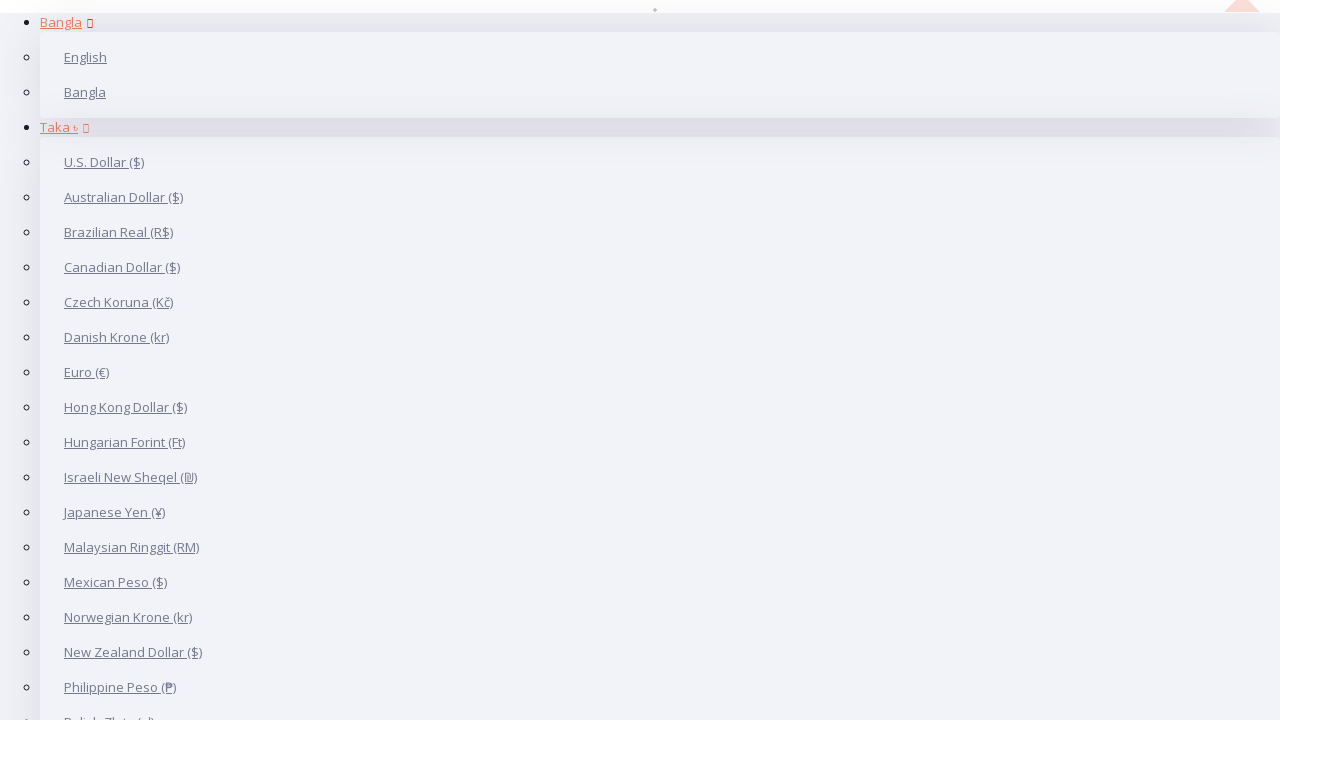

--- FILE ---
content_type: text/html; charset=utf-8
request_url: https://mywaterbd.com/product/04400-gpd-50l-with-cooling-water-dispenser
body_size: 10094
content:
<!DOCTYPE html>
<html lang="bd">

<!-- Mirrored from mywaterbd.com/product/04400-gpd-50l-with-cooling-water-dispenser by HTTrack Website Copier/3.x [XR&CO'2014], Wed, 17 Dec 2025 10:03:20 GMT -->
<!-- Added by HTTrack --><meta http-equiv="content-type" content="text/html;charset=utf-8" /><!-- /Added by HTTrack -->
<head>
  <meta charset="utf-8">
  <meta name="csrf-token" content="khHDDYg5tSjNQQjEdgzGUOSCNUM5cV2HiGBYGpAG">
  <meta name="app-url" content="//mywaterbd.com/">
  <meta name="file-base-url" content="//mywaterbd.com/public/">
  <title>04/400 GPD 50L with Cooling Water Dispenser</title>
  <meta name="viewport" content="width=device-width, initial-scale=1.0">
  <meta name="description" content="মডেল: ০৪বি-৪০০ জিপিডি ৫০ এল কুলিং সহব্রান্ড: মাই ওয়াটার&amp;nbsp;উৎপাদন ক্ষমতা: ৬৬ লিটার প্রতি ঘণ্টায়কুলিং রিজার্ভ ট্যাংক: ৫০ লিটারনরমাল রিজার্ভ ট্যাংক: ২০ লিটারএসএস কল: ৪টিবডি তৈরি: ১ এমএম এসএস বক্স দিয়ে ফ্রেম এবং ২২ গেজ এসএস শিট দিয়ে বডি তৈরি।সেটাপ চার্জ: ১৫০০ টাকামাসিক ভাড়া: ৫০০০ টাকানগদ মূল্য: ৮৫০০০(পঁচাশি হাজার) টাকাকেন ভাড়া নিবেন১. মেশিন ভাড়া নিলে এক সাথে আপনার ৮৫,০০০টাকা লাগবে না।২. মেশিনটি কিনলে প্রতি মাসের ফিল্টার পরিবর্তন বাবদ পিপি, নেট, বক্স, ফিল্টার এর জন্য প্রায় ১০০০ টাকা লাগবে। ভাড়া নিলে বাড়তি আর কোন খরচ নেই। সকল ফিল্টার ফ্রি।৩. বছর শেষে মটর, মেমব্রেন ইত্যাদির জন্য এক সাথে প্রায় ৪/৫ হাজার টাকা লাগবে। ভাড়া নিলে সকল খরচ ফ্রি।৪. মেশিনের কমপ্রেসার নষ্ট হলে তার পরিবর্তন ফ্রি, কোন টাকা লাগবে না।৫. এক কথায় মেশিন ভাড়া নিলে আপনার বাড়তি কোন সার্ভিস চার্জ বা অন্য কোন খরচ লাগবে না।">
  <meta name="keywords" content="04/400 GPD 50L with Cooling,50L with Cooling Water Dispenser">
  <meta itemprop="name" content="04/400 GPD 50L with Cooling Water Dispenser">
  <meta itemprop="description" content="মডেল: ০৪বি-৪০০ জিপিডি ৫০ এল কুলিং সহব্রান্ড: মাই ওয়াটার&amp;nbsp;উৎপাদন ক্ষমতা: ৬৬ লিটার প্রতি ঘণ্টায়কুলিং রিজার্ভ ট্যাংক: ৫০ লিটারনরমাল রিজার্ভ ট্যাংক: ২০ লিটারএসএস কল: ৪টিবডি তৈরি: ১ এমএম এসএস বক্স দিয়ে ফ্রেম এবং ২২ গেজ এসএস শিট দিয়ে বডি তৈরি।সেটাপ চার্জ: ১৫০০ টাকামাসিক ভাড়া: ৫০০০ টাকানগদ মূল্য: ৮৫০০০(পঁচাশি হাজার) টাকাকেন ভাড়া নিবেন১. মেশিন ভাড়া নিলে এক সাথে আপনার ৮৫,০০০টাকা লাগবে না।২. মেশিনটি কিনলে প্রতি মাসের ফিল্টার পরিবর্তন বাবদ পিপি, নেট, বক্স, ফিল্টার এর জন্য প্রায় ১০০০ টাকা লাগবে। ভাড়া নিলে বাড়তি আর কোন খরচ নেই। সকল ফিল্টার ফ্রি।৩. বছর শেষে মটর, মেমব্রেন ইত্যাদির জন্য এক সাথে প্রায় ৪/৫ হাজার টাকা লাগবে। ভাড়া নিলে সকল খরচ ফ্রি।৪. মেশিনের কমপ্রেসার নষ্ট হলে তার পরিবর্তন ফ্রি, কোন টাকা লাগবে না।৫. এক কথায় মেশিন ভাড়া নিলে আপনার বাড়তি কোন সার্ভিস চার্জ বা অন্য কোন খরচ লাগবে না।">
  <meta itemprop="image" content="../public/uploads/all/9uhlBNnPNYwdp7uA4griyYFK0jXU6PGVTbxl5j4u.jpg">
  <meta name="twitter:card" content="product">
  <meta name="twitter:site" content="@publisher_handle">
  <meta name="twitter:title" content="04/400 GPD 50L with Cooling Water Dispenser">
  <meta name="twitter:description" content="মডেল: ০৪বি-৪০০ জিপিডি ৫০ এল কুলিং সহব্রান্ড: মাই ওয়াটার&amp;nbsp;উৎপাদন ক্ষমতা: ৬৬ লিটার প্রতি ঘণ্টায়কুলিং রিজার্ভ ট্যাংক: ৫০ লিটারনরমাল রিজার্ভ ট্যাংক: ২০ লিটারএসএস কল: ৪টিবডি তৈরি: ১ এমএম এসএস বক্স দিয়ে ফ্রেম এবং ২২ গেজ এসএস শিট দিয়ে বডি তৈরি।সেটাপ চার্জ: ১৫০০ টাকামাসিক ভাড়া: ৫০০০ টাকানগদ মূল্য: ৮৫০০০(পঁচাশি হাজার) টাকাকেন ভাড়া নিবেন১. মেশিন ভাড়া নিলে এক সাথে আপনার ৮৫,০০০টাকা লাগবে না।২. মেশিনটি কিনলে প্রতি মাসের ফিল্টার পরিবর্তন বাবদ পিপি, নেট, বক্স, ফিল্টার এর জন্য প্রায় ১০০০ টাকা লাগবে। ভাড়া নিলে বাড়তি আর কোন খরচ নেই। সকল ফিল্টার ফ্রি।৩. বছর শেষে মটর, মেমব্রেন ইত্যাদির জন্য এক সাথে প্রায় ৪/৫ হাজার টাকা লাগবে। ভাড়া নিলে সকল খরচ ফ্রি।৪. মেশিনের কমপ্রেসার নষ্ট হলে তার পরিবর্তন ফ্রি, কোন টাকা লাগবে না।৫. এক কথায় মেশিন ভাড়া নিলে আপনার বাড়তি কোন সার্ভিস চার্জ বা অন্য কোন খরচ লাগবে না।">
  <meta name="twitter:creator" content="@author_handle">
  <meta name="twitter:image" content="../public/uploads/all/9uhlBNnPNYwdp7uA4griyYFK0jXU6PGVTbxl5j4u.jpg">
  <meta name="twitter:data1" content="৳85,000.00">
  <meta name="twitter:label1" content="Price">
  <meta property="og:title" content="04/400 GPD 50L with Cooling Water Dispenser">
  <meta property="og:type" content="og:product">
  <meta property="og:url" content="04400-gpd-50l-with-cooling-water-dispenser">
  <meta property="og:image" content="../public/uploads/all/9uhlBNnPNYwdp7uA4griyYFK0jXU6PGVTbxl5j4u.jpg">
  <meta property="og:description" content="মডেল: ০৪বি-৪০০ জিপিডি ৫০ এল কুলিং সহব্রান্ড: মাই ওয়াটার&amp;nbsp;উৎপাদন ক্ষমতা: ৬৬ লিটার প্রতি ঘণ্টায়কুলিং রিজার্ভ ট্যাংক: ৫০ লিটারনরমাল রিজার্ভ ট্যাংক: ২০ লিটারএসএস কল: ৪টিবডি তৈরি: ১ এমএম এসএস বক্স দিয়ে ফ্রেম এবং ২২ গেজ এসএস শিট দিয়ে বডি তৈরি।সেটাপ চার্জ: ১৫০০ টাকামাসিক ভাড়া: ৫০০০ টাকানগদ মূল্য: ৮৫০০০(পঁচাশি হাজার) টাকাকেন ভাড়া নিবেন১. মেশিন ভাড়া নিলে এক সাথে আপনার ৮৫,০০০টাকা লাগবে না।২. মেশিনটি কিনলে প্রতি মাসের ফিল্টার পরিবর্তন বাবদ পিপি, নেট, বক্স, ফিল্টার এর জন্য প্রায় ১০০০ টাকা লাগবে। ভাড়া নিলে বাড়তি আর কোন খরচ নেই। সকল ফিল্টার ফ্রি।৩. বছর শেষে মটর, মেমব্রেন ইত্যাদির জন্য এক সাথে প্রায় ৪/৫ হাজার টাকা লাগবে। ভাড়া নিলে সকল খরচ ফ্রি।৪. মেশিনের কমপ্রেসার নষ্ট হলে তার পরিবর্তন ফ্রি, কোন টাকা লাগবে না।৫. এক কথায় মেশিন ভাড়া নিলে আপনার বাড়তি কোন সার্ভিস চার্জ বা অন্য কোন খরচ লাগবে না।">
  <meta property="og:site_name" content="My Water BD - Best Water Solution">
  <meta property="og:price:amount" content="৳85,000.00">
  <meta property="product:price:currency" content="BDT">
  <meta property="fb:app_id" content="">
  <link rel="icon" href="../public/uploads/all/NsKLdWEsiizXcVxtOwaCk6492yAjiUuRr9jzLSBD.png">
  <link href="https://fonts.googleapis.com/css?family=Open+Sans:300,300i,400,400i,600,600i,700,700i,800,800i&amp;display=swap" rel="stylesheet">
  <link rel="stylesheet" href="../public/assets/css/vendors.css">
  <link rel="stylesheet" href="../public/assets/css/aiz-core.css">
  <link rel="stylesheet" href="../public/assets/css/custom-style.css">
  <style>
        body{
            font-family: 'Open Sans', sans-serif;
            font-weight: 400;
        }
        :root{
            --primary: #e62e04;
            --hov-primary: #e62e04;
            --soft-primary: rgba(230,46,4,0.15);
        }

        #map{
            width: 100%;
            height: 250px;
        }
        #edit_map{
            width: 100%;
            height: 250px;
        }

        .pac-container { z-index: 100000; }
  </style>
</head>
<body>
  <div class="aiz-main-wrapper d-flex flex-column">
    <div class="top-navbar bg-white border-bottom border-soft-secondary z-1035 h-35px h-sm-auto">
      <div class="container">
        <div class="row">
          <div class="col-lg-7 col">
            <ul class="list-inline d-flex justify-content-between justify-content-lg-start mb-0">
              <li class="list-inline-item dropdown mr-3" id="lang-change">
                <a href="javascript:void(0)" class="dropdown-toggle text-reset py-2" data-toggle="dropdown" data-display="static"><span class="opacity-60">Bangla</span></a>
                <ul class="dropdown-menu dropdown-menu-left">
                  <li>
                    <a href="javascript:void(0)" data-flag="en" class="dropdown-item"><span class="language">English</span></a>
                  </li>
                  <li>
                    <a href="javascript:void(0)" data-flag="bd" class="dropdown-item"><span class="language">Bangla</span></a>
                  </li>
                </ul>
              </li>
              <li class="list-inline-item dropdown ml-auto ml-lg-0 mr-0" id="currency-change">
                <a href="javascript:void(0)" class="dropdown-toggle text-reset py-2 opacity-60" data-toggle="dropdown" data-display="static">Taka ৳</a>
                <ul class="dropdown-menu dropdown-menu-right dropdown-menu-lg-left">
                  <li>
                    <a class="dropdown-item" href="javascript:void(0)" data-currency="USD">U.S. Dollar ($)</a>
                  </li>
                  <li>
                    <a class="dropdown-item" href="javascript:void(0)" data-currency="AUD">Australian Dollar ($)</a>
                  </li>
                  <li>
                    <a class="dropdown-item" href="javascript:void(0)" data-currency="BRL">Brazilian Real (R$)</a>
                  </li>
                  <li>
                    <a class="dropdown-item" href="javascript:void(0)" data-currency="CAD">Canadian Dollar ($)</a>
                  </li>
                  <li>
                    <a class="dropdown-item" href="javascript:void(0)" data-currency="CZK">Czech Koruna (Kč)</a>
                  </li>
                  <li>
                    <a class="dropdown-item" href="javascript:void(0)" data-currency="DKK">Danish Krone (kr)</a>
                  </li>
                  <li>
                    <a class="dropdown-item" href="javascript:void(0)" data-currency="EUR">Euro (€)</a>
                  </li>
                  <li>
                    <a class="dropdown-item" href="javascript:void(0)" data-currency="HKD">Hong Kong Dollar ($)</a>
                  </li>
                  <li>
                    <a class="dropdown-item" href="javascript:void(0)" data-currency="HUF">Hungarian Forint (Ft)</a>
                  </li>
                  <li>
                    <a class="dropdown-item" href="javascript:void(0)" data-currency="ILS">Israeli New Sheqel (₪)</a>
                  </li>
                  <li>
                    <a class="dropdown-item" href="javascript:void(0)" data-currency="JPY">Japanese Yen (¥)</a>
                  </li>
                  <li>
                    <a class="dropdown-item" href="javascript:void(0)" data-currency="MYR">Malaysian Ringgit (RM)</a>
                  </li>
                  <li>
                    <a class="dropdown-item" href="javascript:void(0)" data-currency="MXN">Mexican Peso ($)</a>
                  </li>
                  <li>
                    <a class="dropdown-item" href="javascript:void(0)" data-currency="NOK">Norwegian Krone (kr)</a>
                  </li>
                  <li>
                    <a class="dropdown-item" href="javascript:void(0)" data-currency="NZD">New Zealand Dollar ($)</a>
                  </li>
                  <li>
                    <a class="dropdown-item" href="javascript:void(0)" data-currency="PHP">Philippine Peso (₱)</a>
                  </li>
                  <li>
                    <a class="dropdown-item" href="javascript:void(0)" data-currency="PLN">Polish Zloty (zł)</a>
                  </li>
                  <li>
                    <a class="dropdown-item" href="javascript:void(0)" data-currency="GBP">Pound Sterling (£)</a>
                  </li>
                  <li>
                    <a class="dropdown-item" href="javascript:void(0)" data-currency="RUB">Russian Ruble (руб)</a>
                  </li>
                  <li>
                    <a class="dropdown-item" href="javascript:void(0)" data-currency="SGD">Singapore Dollar ($)</a>
                  </li>
                  <li>
                    <a class="dropdown-item" href="javascript:void(0)" data-currency="SEK">Swedish Krona (kr)</a>
                  </li>
                  <li>
                    <a class="dropdown-item" href="javascript:void(0)" data-currency="CHF">Swiss Franc (CHF)</a>
                  </li>
                  <li>
                    <a class="dropdown-item" href="javascript:void(0)" data-currency="THB">Thai Baht (฿)</a>
                  </li>
                  <li>
                    <a class="dropdown-item active" href="javascript:void(0)" data-currency="BDT">Taka (৳)</a>
                  </li>
                  <li>
                    <a class="dropdown-item" href="javascript:void(0)" data-currency="Rupee">Indian Rupee (Rs)</a>
                  </li>
                </ul>
              </li>
            </ul>
          </div>
          <div class="col-5 text-right d-none d-lg-block">
            <ul class="list-inline mb-0 h-100 d-flex justify-content-end align-items-center">
              <li class="list-inline-item mr-3 border-right border-left-0 pr-3 pl-0">
                <a href="../users/login" class="text-reset d-inline-block opacity-60 py-2">Login</a>
              </li>
              <li class="list-inline-item">
                <a href="../users/registration" class="text-reset d-inline-block opacity-60 py-2">Registration</a>
              </li>
            </ul>
          </div>
        </div>
      </div>
    </div>
    <header class="sticky-top z-1020 bg-white border-bottom shadow-sm">
      <div class="position-relative logo-bar-area z-1">
        <div class="container">
          <div class="d-flex align-items-center">
            <div class="col-auto col-xl-3 pl-0 pr-3 d-flex align-items-center">
              <a class="d-block py-20px mr-3 ml-0" href="../"></a>
              <div class="d-none d-xl-block align-self-stretch category-menu-icon-box ml-auto mr-0">
                <div class="h-100 d-flex align-items-center" id="category-menu-icon">
                  <div class="dropdown-toggle navbar-light bg-light h-40px w-50px pl-2 rounded border c-pointer">
                    <span class="navbar-toggler-icon"></span>
                  </div>
                </div>
              </div>
            </div>
            <div class="d-lg-none ml-auto mr-0">
              <a class="p-2 d-block text-reset" href="javascript:void(0);" data-toggle="class-toggle" data-target=".front-header-search"><i class="las la-search la-flip-horizontal la-2x"></i></a>
            </div>
            <div class="flex-grow-1 front-header-search d-flex align-items-center bg-white">
              <div class="position-relative flex-grow-1">
                <form action="https://mywaterbd.com/search" method="get" class="stop-propagation">
                  <div class="d-flex position-relative align-items-center">
                    <div class="d-lg-none" data-toggle="class-toggle" data-target=".front-header-search">
                      <button class="btn px-2" type="button"><i class="la la-2x la-long-arrow-left"></i></button>
                    </div>
                    <div class="input-group">
                      <input type="text" class="border-0 border-lg form-control" id="search" name="keyword" placeholder="I am shopping for..." autocomplete="off">
                      <div class="input-group-append d-none d-lg-block">
                        <button class="btn btn-primary" type="submit"><i class="la la-search la-flip-horizontal fs-18"></i></button>
                      </div>
                    </div>
                  </div>
                </form>
                <div class="typed-search-box stop-propagation document-click-d-none d-none bg-white rounded shadow-lg position-absolute left-0 top-100 w-100" style="min-height: 200px">
                  <div class="search-preloader absolute-top-center">
                    <div class="dot-loader">
                      <div></div>
                      <div></div>
                      <div></div>
                    </div>
                  </div>
                  <div class="search-nothing d-none p-3 text-center fs-16"></div>
                  <div id="search-content" class="text-left"></div>
                </div>
              </div>
            </div>
            <div class="d-none d-lg-none ml-3 mr-0">
              <div class="nav-search-box">
                <a href="#" class="nav-box-link"><i class="la la-search la-flip-horizontal d-inline-block nav-box-icon"></i></a>
              </div>
            </div>
            <div class="d-none d-lg-block ml-3 mr-0">
              <div class="" id="compare">
                <a href="../compare" class="d-flex align-items-center text-reset"><i class="la la-refresh la-2x opacity-80"></i> <span class="flex-grow-1 ml-1"><span class="badge badge-primary badge-inline badge-pill">0</span> <span class="nav-box-text d-none d-xl-block opacity-70">Compare</span></span></a>
              </div>
            </div>
            <div class="d-none d-lg-block ml-3 mr-0">
              <div class="" id="wishlist">
                <a href="../" class="d-flex align-items-center text-reset"><i class="la la-heart-o la-2x opacity-80"></i> <span class="flex-grow-1 ml-1"><span class="badge badge-primary badge-inline badge-pill">0</span> <span class="nav-box-text d-none d-xl-block opacity-70">Wishlist</span></span></a>
              </div>
            </div>
            <div class="d-none d-lg-block align-self-stretch ml-3 mr-0" data-hover="dropdown">
              <div class="nav-cart-box dropdown h-100" id="cart_items">
                <a href="javascript:void(0)" class="d-flex align-items-center text-reset h-100" data-toggle="dropdown" data-display="static"><i class="la la-shopping-cart la-2x opacity-80"></i> <span class="flex-grow-1 ml-1"><span class="badge badge-primary badge-inline badge-pill cart-count">0</span> <span class="nav-box-text d-none d-xl-block opacity-70">Cart</span></span></a>
                <div class="dropdown-menu dropdown-menu-right dropdown-menu-lg p-0 stop-propagation">
                  <div class="text-center p-3">
                    <i class="las la-frown la-3x opacity-60 mb-3"></i>
                    <h3 class="h6 fw-700">Your Cart is empty</h3>
                  </div>
                </div>
              </div>
            </div>
          </div>
        </div>
        <div class="hover-category-menu position-absolute w-100 top-100 left-0 right-0 d-none z-3" id="hover-category-menu">
          <div class="container">
            <div class="row gutters-10 position-relative">
              <div class="col-lg-3 position-static">
                <div class="aiz-category-menu bg-white rounded shadow-lg" id="category-sidebar">
                  <div class="p-3 bg-soft-primary d-none d-lg-block rounded-top all-category position-relative text-left">
                    <span class="fw-600 fs-16 mr-3">Categories</span> <a href="../categories" class="text-reset"><span class="d-none d-lg-inline-block">See All &gt;</span></a>
                  </div>
                  <ul class="list-unstyled categories no-scrollbar py-2 mb-0 text-left">
                    <li class="category-nav-element" data-id="4">
                      <a href="../category/commercial-ipxph" class="text-truncate text-reset py-2 px-3 d-block"><span class="cat-name">Water Treatment Plant</span></a>
                      <div class="sub-cat-menu c-scrollbar-light rounded shadow-lg p-4">
                        <div class="c-preloader text-center absolute-center">
                          <i class="las la-spinner la-spin la-3x opacity-70"></i>
                        </div>
                      </div>
                    </li>
                    <li class="category-nav-element" data-id="5">
                      <a href="../category/personal-lgznm" class="text-truncate text-reset py-2 px-3 d-block"><span class="cat-name">Water Dispenser</span></a>
                      <div class="sub-cat-menu c-scrollbar-light rounded shadow-lg p-4">
                        <div class="c-preloader text-center absolute-center">
                          <i class="las la-spinner la-spin la-3x opacity-70"></i>
                        </div>
                      </div>
                    </li>
                    <li class="category-nav-element" data-id="7">
                      <a href="../category/industrial-w7nes" class="text-truncate text-reset py-2 px-3 d-block"><span class="cat-name">Plastic Machineries</span></a>
                    </li>
                    <li class="category-nav-element" data-id="10">
                      <a href="../category/Household-Water-Filter-eqi3v" class="text-truncate text-reset py-2 px-3 d-block"><span class="cat-name">Household Water Filter</span></a>
                    </li>
                    <li class="category-nav-element" data-id="16">
                      <a href="../" class="text-truncate text-reset py-2 px-3 d-block"><span class="cat-name">Oil Plant</span></a>
                      <div class="sub-cat-menu c-scrollbar-light rounded shadow-lg p-4">
                        <div class="c-preloader text-center absolute-center">
                          <i class="las la-spinner la-spin la-3x opacity-70"></i>
                        </div>
                      </div>
                    </li>
                    <li class="category-nav-element" data-id="17">
                      <a href="../category/Industrial-Machineries-cY5eJ" class="text-truncate text-reset py-2 px-3 d-block"><span class="cat-name">Industrial Machineries</span></a>
                      <div class="sub-cat-menu c-scrollbar-light rounded shadow-lg p-4">
                        <div class="c-preloader text-center absolute-center">
                          <i class="las la-spinner la-spin la-3x opacity-70"></i>
                        </div>
                      </div>
                    </li>
                    <li class="category-nav-element" data-id="20">
                      <a href="../category/water-plant-exercises-8g6lw" class="text-truncate text-reset py-2 px-3 d-block"><span class="cat-name">Accessories</span></a>
                      <div class="sub-cat-menu c-scrollbar-light rounded shadow-lg p-4">
                        <div class="c-preloader text-center absolute-center">
                          <i class="las la-spinner la-spin la-3x opacity-70"></i>
                        </div>
                      </div>
                    </li>
                    <li class="category-nav-element" data-id="21">
                      <a href="../category/Iron-Remove-plant-6uAy8" class="text-truncate text-reset py-2 px-3 d-block"><span class="cat-name">Iron Remove plant</span></a>
                    </li>
                    <li class="category-nav-element" data-id="26">
                      <a href="../category/mobile-water-treatment-solutions-admsi" class="text-truncate text-reset py-2 px-3 d-block"><span class="cat-name">Mobile Water Treatment Solutions</span></a>
                    </li>
                    <li class="category-nav-element" data-id="27">
                      <a href="../category/Filter-Media-And-Chemicals-CSP2C" class="text-truncate text-reset py-2 px-3 d-block"><span class="cat-name">Filter Media And Chemicals</span></a>
                    </li>
                    <li class="category-nav-element" data-id="28">
                      <a href="../category/Ozone-Generator-TZBQI" class="text-truncate text-reset py-2 px-3 d-block"><span class="cat-name">Ozone Generator</span></a>
                    </li>
                  </ul>
                </div>
              </div>
            </div>
          </div>
        </div>
      </div>
      <div class="bg-white border-top border-gray-200 py-1">
        <div class="container">
          <ul class="list-inline mb-0 pl-0 mobile-hor-swipe text-center">
            <li class="list-inline-item mr-0">
              <a href="../" class="opacity-60 fs-14 px-3 py-2 d-inline-block fw-600 hov-opacity-100 text-reset">Home</a>
            </li>
            <li class="list-inline-item mr-0">
              <a href="../flash-deals" class="opacity-60 fs-14 px-3 py-2 d-inline-block fw-600 hov-opacity-100 text-reset">Flash Sale</a>
            </li>
            <li class="list-inline-item mr-0">
              <a href="../blog" class="opacity-60 fs-14 px-3 py-2 d-inline-block fw-600 hov-opacity-100 text-reset">Blogs</a>
            </li>
            <li class="list-inline-item mr-0">
              <a href="../brands" class="opacity-60 fs-14 px-3 py-2 d-inline-block fw-600 hov-opacity-100 text-reset">All Brands</a>
            </li>
            <li class="list-inline-item mr-0">
              <a href="../categories" class="opacity-60 fs-14 px-3 py-2 d-inline-block fw-600 hov-opacity-100 text-reset">All categories</a>
            </li>
            <li class="list-inline-item mr-0">
              <a href="../about" class="opacity-60 fs-14 px-3 py-2 d-inline-block fw-600 hov-opacity-100 text-reset">About Us</a>
            </li>
            <li class="list-inline-item mr-0">
              <a href="../" class="opacity-60 fs-14 px-3 py-2 d-inline-block fw-600 hov-opacity-100 text-reset">Gallery</a>
            </li>
            <li class="list-inline-item mr-0">
              <a href="../video" class="opacity-60 fs-14 px-3 py-2 d-inline-block fw-600 hov-opacity-100 text-reset">Video</a>
            </li>
          </ul>
        </div>
      </div>
    </header>
    <div class="modal fade" id="order_details" tabindex="-1" role="dialog" aria-labelledby="exampleModalLabel" aria-hidden="true">
      <div class="modal-dialog modal-dialog-centered modal-xl" role="document">
        <div class="modal-content">
          <div id="order-details-modal-body"></div>
        </div>
      </div>
    </div>
    <section class="mb-4 pt-3">
      <div class="container">
        <div class="bg-white shadow-sm rounded p-3">
          <div class="row">
            <div class="col-xl-5 col-lg-6 mb-4">
              <div class="sticky-top z-3 row gutters-10">
                <div class="col order-1 order-md-2">
                  <div class="aiz-carousel product-gallery" data-nav-for='.product-gallery-thumb' data-fade='true' data-auto-height='true'>
                    <div class="carousel-box img-zoom rounded"></div>
                  </div>
                </div>
                <div class="col-12 col-md-auto w-md-80px order-2 order-md-1 mt-3 mt-md-0">
                  <div class="aiz-carousel product-gallery-thumb" data-items='5' data-nav-for='.product-gallery' data-vertical='true' data-vertical-sm='false' data-focus-select='true' data-arrows='true'>
                    <div class="carousel-box c-pointer border p-1 rounded"></div>
                  </div>
                </div>
              </div>
            </div>
            <div class="col-xl-7 col-lg-6">
              <div class="text-left">
                <h1 class="mb-2 fs-20 fw-600">04/400 GPD 50L with Cooling Water Dispenser</h1>
                <div class="row align-items-center">
                  <div class="col-12">
                    <span class="rating"><i class='las la-star'></i><i class='las la-star'></i><i class='las la-star'></i><i class='las la-star'></i><i class='las la-star'></i></span> <span class="ml-1 opacity-50">(0 reviews)</span>
                  </div>
                  <div class="col-auto ml">
                    <small class="mr-2 opacity-50">Estimate Shipping Time:</small> 10 Days
                  </div>
                </div>
                <hr>
                <div class="row align-items-center">
                  <div class="col-auto">
                    <small class="mr-2 opacity-50">Sold by:</small><br>
                    Inhouse product
                  </div>
                  <div class="col-auto">
                    <a href="../"></a>
                  </div>
                </div>
                <hr>
                <div class="row no-gutters mt-3">
                  <div class="col-sm-2">
                    <div class="opacity-50 my-2">
                      Price:
                    </div>
                  </div>
                  <div class="col-sm-10">
                    <div class="fs-20 opacity-60">
                      <del>৳85,000.00 <span>/Pc</span></del>
                    </div>
                  </div>
                </div>
                <div class="row no-gutters my-2">
                  <div class="col-sm-2">
                    <div class="opacity-50">
                      Discount Price:
                    </div>
                  </div>
                  <div class="col-sm-10">
                    <div class="">
                      <strong class="h2 fw-600 text-primary">৳80,750.00</strong> <span class="opacity-70">/Pc</span>
                    </div>
                  </div>
                </div>
                <hr>
                <form id="option-choice-form" name="option-choice-form">
                  <input type="hidden" name="_token" value="khHDDYg5tSjNQQjEdgzGUOSCNUM5cV2HiGBYGpAG"> <input type="hidden" name="id" value="16">
                  <div class="row no-gutters">
                    <div class="col-sm-2">
                      <div class="opacity-50 my-2">
                        Quantity:
                      </div>
                    </div>
                    <div class="col-sm-10">
                      <div class="product-quantity d-flex align-items-center">
                        <div class="row no-gutters align-items-center aiz-plus-minus mr-3" style="width: 130px;">
                          <button class="btn col-auto btn-icon btn-sm btn-circle btn-light" type="button" data-type="minus" data-field="quantity" disabled><i class="las la-minus"></i></button> <input type="number" name="quantity" class="col border-0 text-center flex-grow-1 fs-16 input-number" placeholder="1" value="1" min="1" max="10" lang="en"> <button class="btn col-auto btn-icon btn-sm btn-circle btn-light" type="button" data-type="plus" data-field="quantity"><i class="las la-plus"></i></button>
                        </div>
                        <div class="avialable-amount opacity-60">
                          (<span id="available-quantity">In stock</span>)
                        </div>
                      </div>
                    </div>
                  </div>
                  <hr>
                  <div class="row no-gutters pb-3 d-none" id="chosen_price_div">
                    <div class="col-sm-2">
                      <div class="opacity-50 my-2">
                        Total Price:
                      </div>
                    </div>
                    <div class="col-sm-10">
                      <div class="product-price">
                        <strong id="chosen_price" class="h4 fw-600 text-primary"></strong>
                      </div>
                    </div>
                  </div>
                </form>
                <div class="mt-3">
                  <button type="button" class="btn btn-soft-primary mr-2 add-to-cart fw-600" onclick="addToCart()"><i class="las la-shopping-bag"></i> <span class="d-none d-md-inline-block">Add to cart</span></button> <button type="button" class="btn btn-primary buy-now fw-600" onclick="buyNow()"><i class="la la-shopping-cart"></i> Buy Now</button> <button type="button" class="btn btn-secondary out-of-stock fw-600 d-none" disabled><i class="la la-cart-arrow-down"></i> Out of Stock</button>
                </div>
                <div class="d-table width-100 mt-3">
                  <div class="d-table-cell">
                    <button type="button" class="btn pl-0 btn-link fw-600" onclick="addToWishList(16)">Add to wishlist</button> <button type="button" class="btn btn-link btn-icon-left fw-600" onclick="addToCompare(16)">Add to compare</button>
                  </div>
                </div>
                <div class="row no-gutters mt-4">
                  <div class="col-sm-2">
                    <div class="opacity-50 my-2">
                      Share:
                    </div>
                  </div>
                  <div class="col-sm-10">
                    <div class="aiz-share"></div>
                  </div>
                </div>
              </div>
            </div>
          </div>
        </div>
      </div>
    </section>
    <section class="mb-4">
      <div class="container">
        <div class="row gutters-10">
          <div class="col-xl-3 order-1 order-xl-0">
            <div class="bg-white rounded shadow-sm mb-3">
              <div class="p-3 border-bottom fs-16 fw-600">
                Top Selling Products
              </div>
              <div class="p-3">
                <ul class="list-group list-group-flush">
                  <li class="py-3 px-0 list-group-item border-light">
                    <div class="row gutters-10 align-items-center">
                      <div class="col-5">
                        <a href="02bi-100-jipidikalar-kuling-sh" class="d-block text-reset"></a>
                      </div>
                      <div class="col-7 text-left">
                        <h4 class="fs-13 text-truncate-2"><a href="02bi-100-jipidikalar-kuling-sh" class="d-block text-reset">02B-100 GPD (Color) with cooling (০২বি-১০০ জিপিডি কুলিং সহ)</a></h4>
                        <div class="rating rating-sm mt-1">
                          <i class='las la-star'></i><i class='las la-star'></i><i class='las la-star'></i><i class='las la-star'></i><i class='las la-star'></i>
                        </div>
                        <div class="mt-2">
                          <span class="fs-17 fw-600 text-primary">৳60,000.00</span>
                        </div>
                      </div>
                    </div>
                  </li>
                  <li class="py-3 px-0 list-group-item border-light">
                    <div class="row gutters-10 align-items-center">
                      <div class="col-5">
                        <a href="02bi-100-jipidi-kuling-sh" class="d-block text-reset"></a>
                      </div>
                      <div class="col-7 text-left">
                        <h4 class="fs-13 text-truncate-2"><a href="02bi-100-jipidi-kuling-sh" class="d-block text-reset">02B-100 GPD With Cooling (০২বি-১০০ জিপিডি কুলিং সহ)</a></h4>
                        <div class="rating rating-sm mt-1">
                          <i class='las la-star'></i><i class='las la-star'></i><i class='las la-star'></i><i class='las la-star'></i><i class='las la-star'></i>
                        </div>
                        <div class="mt-2">
                          <span class="fs-17 fw-600 text-primary">৳48,000.00</span>
                        </div>
                      </div>
                    </div>
                  </li>
                  <li class="py-3 px-0 list-group-item border-light">
                    <div class="row gutters-10 align-items-center">
                      <div class="col-5">
                        <a href="03bi-100-jipidikuling-sh" class="d-block text-reset"></a>
                      </div>
                      <div class="col-7 text-left">
                        <h4 class="fs-13 text-truncate-2"><a href="03bi-100-jipidikuling-sh" class="d-block text-reset">03B-100 GPD with cooling (০৩বি-১০০ জিপিডি কুলিং সহ)</a></h4>
                        <div class="rating rating-sm mt-1">
                          <i class='las la-star'></i><i class='las la-star'></i><i class='las la-star'></i><i class='las la-star'></i><i class='las la-star'></i>
                        </div>
                        <div class="mt-2">
                          <span class="fs-17 fw-600 text-primary">৳48,000.00</span>
                        </div>
                      </div>
                    </div>
                  </li>
                  <li class="py-3 px-0 list-group-item border-light">
                    <div class="row gutters-10 align-items-center">
                      <div class="col-5">
                        <a href="02bi-75jipidi-eses-kuling-sh" class="d-block text-reset"></a>
                      </div>
                      <div class="col-7 text-left">
                        <h4 class="fs-13 text-truncate-2"><a href="02bi-75jipidi-eses-kuling-sh" class="d-block text-reset">02B-75GPD with SS cooling (০২বি-৭৫জিপিডি এসএস কুলিং সহ)</a></h4>
                        <div class="rating rating-sm mt-1">
                          <i class='las la-star'></i><i class='las la-star'></i><i class='las la-star'></i><i class='las la-star'></i><i class='las la-star'></i>
                        </div>
                        <div class="mt-2">
                          <span class="fs-17 fw-600 text-primary">৳47,000.00</span>
                        </div>
                      </div>
                    </div>
                  </li>
                  <li class="py-3 px-0 list-group-item border-light">
                    <div class="row gutters-10 align-items-center">
                      <div class="col-5">
                        <a href="6000-gpd-drinking-water-plant" class="d-block text-reset"></a>
                      </div>
                      <div class="col-7 text-left">
                        <h4 class="fs-13 text-truncate-2"><a href="6000-gpd-drinking-water-plant" class="d-block text-reset">20L Jar 6000 GPD (1000Lph) Drinking Water Plant</a></h4>
                        <div class="rating rating-sm mt-1">
                          <i class='las la-star'></i><i class='las la-star'></i><i class='las la-star'></i><i class='las la-star'></i><i class='las la-star'></i>
                        </div>
                        <div class="mt-2">
                          <span class="fs-17 fw-600 text-primary">৳811,300.00</span>
                        </div>
                      </div>
                    </div>
                  </li>
                  <li class="py-3 px-0 list-group-item border-light">
                    <div class="row gutters-10 align-items-center">
                      <div class="col-5">
                        <a href="4500-gpd-750lph-drinking-water-plant" class="d-block text-reset"></a>
                      </div>
                      <div class="col-7 text-left">
                        <h4 class="fs-13 text-truncate-2"><a href="4500-gpd-750lph-drinking-water-plant" class="d-block text-reset">20L Jar 4500 GPD (750Lph) Drinking Water Plant</a></h4>
                        <div class="rating rating-sm mt-1">
                          <i class='las la-star'></i><i class='las la-star'></i><i class='las la-star'></i><i class='las la-star'></i><i class='las la-star'></i>
                        </div>
                        <div class="mt-2">
                          <span class="fs-17 fw-600 text-primary">৳744,800.00</span>
                        </div>
                      </div>
                    </div>
                  </li>
                </ul>
              </div>
            </div>
          </div>
          <div class="col-xl-9 order-0 order-xl-1">
            <div class="bg-white mb-3 shadow-sm rounded">
              <div class="nav border-bottom aiz-nav-tabs">
                <a href="#tab_default_1" data-toggle="tab" class="p-3 fs-16 fw-600 text-reset active show">Description</a> <a href="#tab_default_4" data-toggle="tab" class="p-3 fs-16 fw-600 text-reset">reviews</a>
              </div>
              <div class="tab-content pt-0">
                <div class="tab-pane fade active show" id="tab_default_1">
                  <div class="p-4">
                    <div class="mw-100 overflow-hidden text-left aiz-editor-data">
                      <p>মডেল: ০৪বি-৪০০ জিপিডি ৫০ এল কুলিং সহ</p>
                      <p>ব্রান্ড: মাই ওয়াটার&nbsp;</p>
                      <p>উৎপাদন ক্ষমতা: ৬৬ লিটার প্রতি ঘণ্টায়</p>
                      <p>কুলিং রিজার্ভ ট্যাংক: ৫০ লিটার</p>
                      <p>নরমাল রিজার্ভ ট্যাংক: ২০ লিটার</p>
                      <p>এসএস কল: ৪টি</p>
                      <p>বডি তৈরি: ১ এমএম এসএস বক্স দিয়ে ফ্রেম এবং ২২ গেজ এসএস শিট দিয়ে বডি তৈরি।</p>
                      <p>সেটাপ চার্জ: ১৫০০ টাকা</p>
                      <p>মাসিক ভাড়া: ৫৩০০ টাকা</p>
                      <p>নগদ মূল্য: ৮৫০০০(পঁচাশি হাজার) টাকা</p>
                      <div>
                        <div>
                          <b>কেন ভাড়া নিবেন</b>
                        </div>
                        <div>
                          <b><br></b>
                        </div>
                        <div>
                          ১. মেশিন ভাড়া নিলে এক সাথে আপনার ৮৫,০০০টাকা লাগবে না।
                        </div>
                        <div>
                          ২. মেশিনটি কিনলে প্রতি মাসের ফিল্টার পরিবর্তন বাবদ পিপি, নেট, বক্স, ফিল্টার এর জন্য প্রায় ১০০০ টাকা লাগবে। ভাড়া নিলে বাড়তি আর কোন খরচ নেই। সকল ফিল্টার ফ্রি।
                        </div>
                        <div>
                          ৩. বছর শেষে মটর, মেমব্রেন ইত্যাদির জন্য এক সাথে প্রায় ৪/৫ হাজার টাকা লাগবে। ভাড়া নিলে সকল খরচ ফ্রি।
                        </div>
                        <div>
                          ৪. মেশিনের কমপ্রেসার নষ্ট হলে তার পরিবর্তন ফ্রি, কোন টাকা লাগবে না।
                        </div>
                        <div>
                          ৫. এক কথায় মেশিন ভাড়া নিলে আপনার বাড়তি কোন সার্ভিস চার্জ বা অন্য কোন খরচ লাগবে না।
                        </div>
                        <div>
                          <br>
                        </div>
                      </div>
                    </div>
                  </div>
                </div>
                <div class="tab-pane fade" id="tab_default_2">
                  <div class="p-4">
                    <div class="embed-responsive embed-responsive-16by9"></div>
                  </div>
                </div>
                <div class="tab-pane fade" id="tab_default_3">
                  <div class="p-4 text-center">
                    <a href="../public/assets/img/placeholder.png" class="btn btn-primary">Download</a>
                  </div>
                </div>
                <div class="tab-pane fade" id="tab_default_4">
                  <div class="p-4">
                    <ul class="list-group list-group-flush"></ul>
                    <div class="text-center fs-18 opacity-70">
                      There have been no reviews for this product yet.
                    </div>
                  </div>
                </div>
              </div>
            </div>
            <div class="bg-white rounded shadow-sm">
              <div class="border-bottom p-3">
                <h3 class="fs-16 fw-600 mb-0"><span class="mr-4">Related products</span></h3>
              </div>
              <div class="p-3">
                <div class="aiz-carousel gutters-5 half-outside-arrow" data-items="5" data-xl-items="3" data-lg-items="4" data-md-items="3" data-sm-items="2" data-xs-items="2" data-arrows='true' data-infinite='true'>
                  <div class="carousel-box">
                    <div class="aiz-card-box border border-light rounded hov-shadow-md my-2 has-transition">
                      <div class="">
                        <a href="02bi-100-jipidikalar-kuling-sh" class="d-block"></a>
                      </div>
                      <div class="p-md-3 p-2 text-left">
                        <div class="fs-15">
                          <span class="fw-700 text-primary">৳60,000.00</span>
                        </div>
                        <div class="rating rating-sm mt-1">
                          <i class='las la-star'></i><i class='las la-star'></i><i class='las la-star'></i><i class='las la-star'></i><i class='las la-star'></i>
                        </div>
                        <h3 class="fw-600 fs-13 text-truncate-2 lh-1-4 mb-0 h-35px"><a href="02bi-100-jipidikalar-kuling-sh" class="d-block text-reset">02B-100 GPD (Color) with cooling (০২বি-১০০ জিপিডি কুলিং সহ)</a></h3>
                      </div>
                    </div>
                  </div>
                  <div class="carousel-box">
                    <div class="aiz-card-box border border-light rounded hov-shadow-md my-2 has-transition">
                      <div class="">
                        <a href="02bi-100-jipidi-kuling-sh" class="d-block"></a>
                      </div>
                      <div class="p-md-3 p-2 text-left">
                        <div class="fs-15">
                          <span class="fw-700 text-primary">৳48,000.00</span>
                        </div>
                        <div class="rating rating-sm mt-1">
                          <i class='las la-star'></i><i class='las la-star'></i><i class='las la-star'></i><i class='las la-star'></i><i class='las la-star'></i>
                        </div>
                        <h3 class="fw-600 fs-13 text-truncate-2 lh-1-4 mb-0 h-35px"><a href="02bi-100-jipidi-kuling-sh" class="d-block text-reset">02B-100 GPD With Cooling (০২বি-১০০ জিপিডি কুলিং সহ)</a></h3>
                      </div>
                    </div>
                  </div>
                  <div class="carousel-box">
                    <div class="aiz-card-box border border-light rounded hov-shadow-md my-2 has-transition">
                      <div class="">
                        <a href="03bi-100-jipidikuling-sh" class="d-block"></a>
                      </div>
                      <div class="p-md-3 p-2 text-left">
                        <div class="fs-15">
                          <span class="fw-700 text-primary">৳48,000.00</span>
                        </div>
                        <div class="rating rating-sm mt-1">
                          <i class='las la-star'></i><i class='las la-star'></i><i class='las la-star'></i><i class='las la-star'></i><i class='las la-star'></i>
                        </div>
                        <h3 class="fw-600 fs-13 text-truncate-2 lh-1-4 mb-0 h-35px"><a href="03bi-100-jipidikuling-sh" class="d-block text-reset">03B-100 GPD with cooling (০৩বি-১০০ জিপিডি কুলিং সহ)</a></h3>
                      </div>
                    </div>
                  </div>
                  <div class="carousel-box">
                    <div class="aiz-card-box border border-light rounded hov-shadow-md my-2 has-transition">
                      <div class="">
                        <a href="04200-gpd-35-litre-cooling-dispenser" class="d-block"></a>
                      </div>
                      <div class="p-md-3 p-2 text-left">
                        <div class="fs-15">
                          <del class="fw-600 opacity-50 mr-1">৳73,000.00</del> <span class="fw-700 text-primary">৳69,350.00</span>
                        </div>
                        <div class="rating rating-sm mt-1">
                          <i class='las la-star'></i><i class='las la-star'></i><i class='las la-star'></i><i class='las la-star'></i><i class='las la-star'></i>
                        </div>
                        <h3 class="fw-600 fs-13 text-truncate-2 lh-1-4 mb-0 h-35px"><a href="04200-gpd-35-litre-cooling-dispenser" class="d-block text-reset">04/200 GPD 35 Litre Cooling Dispenser</a></h3>
                      </div>
                    </div>
                  </div>
                  <div class="carousel-box">
                    <div class="aiz-card-box border border-light rounded hov-shadow-md my-2 has-transition">
                      <div class="">
                        <a href="04b-800-gpd-80l-with-cooling-water-dispenser" class="d-block"></a>
                      </div>
                      <div class="p-md-3 p-2 text-left">
                        <div class="fs-15">
                          <del class="fw-600 opacity-50 mr-1">৳120,000.00</del> <span class="fw-700 text-primary">৳114,000.00</span>
                        </div>
                        <div class="rating rating-sm mt-1">
                          <i class='las la-star'></i><i class='las la-star'></i><i class='las la-star'></i><i class='las la-star'></i><i class='las la-star'></i>
                        </div>
                        <h3 class="fw-600 fs-13 text-truncate-2 lh-1-4 mb-0 h-35px"><a href="04b-800-gpd-80l-with-cooling-water-dispenser" class="d-block text-reset">04B 800 GPD 80L with Cooling Water Dispenser</a></h3>
                      </div>
                    </div>
                  </div>
                  <div class="carousel-box">
                    <div class="aiz-card-box border border-light rounded hov-shadow-md my-2 has-transition">
                      <div class="">
                        <a href="../" class="d-block"></a>
                      </div>
                      <div class="p-md-3 p-2 text-left">
                        <div class="fs-15">
                          <del class="fw-600 opacity-50 mr-1">৳90,000.00</del> <span class="fw-700 text-primary">৳85,500.00</span>
                        </div>
                        <div class="rating rating-sm mt-1">
                          <i class='las la-star'></i><i class='las la-star'></i><i class='las la-star'></i><i class='las la-star'></i><i class='las la-star'></i>
                        </div>
                        <h3 class="fw-600 fs-13 text-truncate-2 lh-1-4 mb-0 h-35px"><a href="../" class="d-block text-reset">04B/200 GPD SS Dispenser with RO System</a></h3>
                      </div>
                    </div>
                  </div>
                  <div class="carousel-box">
                    <div class="aiz-card-box border border-light rounded hov-shadow-md my-2 has-transition">
                      <div class="">
                        <a href="../" class="d-block"></a>
                      </div>
                      <div class="p-md-3 p-2 text-left">
                        <div class="fs-15">
                          <span class="fw-700 text-primary">৳8,995.00</span>
                        </div>
                        <div class="rating rating-sm mt-1">
                          <i class='las la-star'></i><i class='las la-star'></i><i class='las la-star'></i><i class='las la-star'></i><i class='las la-star'></i>
                        </div>
                        <h3 class="fw-600 fs-13 text-truncate-2 lh-1-4 mb-0 h-35px"><a href="../" class="d-block text-reset">Water Dispenser Compressor Cooling</a></h3>
                      </div>
                    </div>
                  </div>
                  <div class="carousel-box">
                    <div class="aiz-card-box border border-light rounded hov-shadow-md my-2 has-transition">
                      <div class="">
                        <a href="04-ss-dispenser-with-cooling-system" class="d-block"></a>
                      </div>
                      <div class="p-md-3 p-2 text-left">
                        <div class="fs-15">
                          <span class="fw-700 text-primary">৳26,000.00</span>
                        </div>
                        <div class="rating rating-sm mt-1">
                          <i class='las la-star'></i><i class='las la-star'></i><i class='las la-star'></i><i class='las la-star'></i><i class='las la-star'></i>
                        </div>
                        <h3 class="fw-600 fs-13 text-truncate-2 lh-1-4 mb-0 h-35px"><a href="04-ss-dispenser-with-cooling-system" class="d-block text-reset">04-SS Dispenser with cooling system</a></h3>
                      </div>
                    </div>
                  </div>
                  <div class="carousel-box">
                    <div class="aiz-card-box border border-light rounded hov-shadow-md my-2 has-transition">
                      <div class="">
                        <a href="03-ss-dispenser-with-cooling-system" class="d-block"></a>
                      </div>
                      <div class="p-md-3 p-2 text-left">
                        <div class="fs-15">
                          <span class="fw-700 text-primary">৳18,000.00</span>
                        </div>
                        <div class="rating rating-sm mt-1">
                          <i class='las la-star'></i><i class='las la-star'></i><i class='las la-star'></i><i class='las la-star'></i><i class='las la-star'></i>
                        </div>
                        <h3 class="fw-600 fs-13 text-truncate-2 lh-1-4 mb-0 h-35px"><a href="03-ss-dispenser-with-cooling-system" class="d-block text-reset">03-SS Dispenser with cooling system</a></h3>
                      </div>
                    </div>
                  </div>
                  <div class="carousel-box">
                    <div class="aiz-card-box border border-light rounded hov-shadow-md my-2 has-transition">
                      <div class="">
                        <a href="../" class="d-block"></a>
                      </div>
                      <div class="p-md-3 p-2 text-left">
                        <div class="fs-15">
                          <span class="fw-700 text-primary">৳16,000.00</span>
                        </div>
                        <div class="rating rating-sm mt-1">
                          <i class='las la-star'></i><i class='las la-star'></i><i class='las la-star'></i><i class='las la-star'></i><i class='las la-star'></i>
                        </div>
                        <h3 class="fw-600 fs-13 text-truncate-2 lh-1-4 mb-0 h-35px"><a href="../" class="d-block text-reset">02-SS Dispenser with cooling system</a></h3>
                      </div>
                    </div>
                  </div>
                </div>
              </div>
            </div>
            <div class="bg-white rounded shadow-sm mt-3">
              <div class="border-bottom p-3">
                <h3 class="fs-18 fw-600 mb-0"><span>Product Queries (0)</span></h3>
              </div>
              <p class="fs-14 fw-400 mb-0 ml-3 mt-2"><a href="../users/login">Login</a> or <a class="mr-1" href="../users/registration">Register</a>to submit your questions to seller</p>
              <div class="pagination-area my-4 mb-0 ml-3">
                <div class="border-bottom py-3">
                  <h3 class="fs-18 fw-600 mb-0"><span>Other Questions</span></h3>
                </div>
                <p>No none asked to seller yet</p>
                <div class="aiz-pagination py-2"></div>
              </div>
            </div>
          </div>
        </div>
      </div>
    </section>
    <section class="bg-white border-top mt-auto">
      <div class="container">
        <div class="row no-gutters">
          <div class="col-lg-3 col-md-6">
            <a class="text-reset border-left text-center p-4 d-block" href="../terms"><i class="la la-file-text la-3x text-primary mb-2"></i>
            <h4 class="h6">শর্তাবলী</h4></a>
          </div>
          <div class="col-lg-3 col-md-6">
            <a class="text-reset border-left text-center p-4 d-block" href="../return-policy"><i class="la la-mail-reply la-3x text-primary mb-2"></i>
            <h4 class="h6">প্রত্যাবর্তন নীতিমালা</h4></a>
          </div>
          <div class="col-lg-3 col-md-6">
            <a class="text-reset border-left text-center p-4 d-block" href="../support-policy"><i class="la la-support la-3x text-primary mb-2"></i>
            <h4 class="h6">সহায়তা নীতি</h4></a>
          </div>
          <div class="col-lg-3 col-md-6">
            <a class="text-reset border-left border-right text-center p-4 d-block" href="../privacy-policy"><i class="las la-exclamation-circle la-3x text-primary mb-2"></i>
            <h4 class="h6">গোপনীয়তা নীতি</h4></a>
          </div>
        </div>
      </div>
    </section>
    <section class="bg-dark py-5 text-light footer-widget">
      <div class="container">
        <div class="row">
          <div class="col-lg-5 col-xl-4 text-center text-md-left">
            <div class="mt-4">
              <a href="../" class="d-block"></a>
              <div class="my-3"></div>
              <div class="d-inline-block d-md-block mb-4">
                <form class="form-inline" method="post" action="https://mywaterbd.com/subscribers">
                  <input type="hidden" name="_token" value="khHDDYg5tSjNQQjEdgzGUOSCNUM5cV2HiGBYGpAG">
                  <div class="form-group mb-0">
                    <input type="email" class="form-control" placeholder="Your Email Address" name="email" required="">
                  </div><button type="submit" class="btn btn-primary">Subscribe</button>
                </form>
              </div>
              <div class="w-300px mw-100 mx-auto mx-md-0"></div>
            </div>
          </div>
          <div class="col-lg-3 ml-xl-auto col-md-4 mr-0">
            <div class="text-center text-md-left mt-4">
              <h4 class="fs-13 text-uppercase fw-600 border-bottom border-gray-900 pb-2 mb-4">Contact Info</h4>
              <ul class="list-unstyled">
                <li class="mb-2"><span class="d-block opacity-30">Address:</span> <span class="d-block opacity-70">Plot-4, Road-4, Block-KA, Mirpur-2, Mirpur, Dhaka-1216 , Dhaka</span></li>
                <li class="mb-2"><span class="d-block opacity-30">Phone:</span> <span class="d-block opacity-70">+880 16111 16661</span></li>
                <li class="mb-2"><span class="d-block opacity-30">Email:</span> <span class="d-block opacity-70"></span></li>
              </ul>
            </div>
          </div>
          <div class="col-lg-2 col-md-4">
            <div class="text-center text-md-left mt-4">
              <h4 class="fs-13 text-uppercase fw-600 border-bottom border-gray-900 pb-2 mb-4">দ্রুত লিঙ্ক</h4>
              <ul class="list-unstyled">
                <li class="mb-2">
                  <a href="../terms" class="opacity-50 hov-opacity-100 text-reset">শর্তাবলী</a>
                </li>
                <li class="mb-2">
                  <a href="../return-policy" class="opacity-50 hov-opacity-100 text-reset">প্রত্যাবর্তন নীতিমালা</a>
                </li>
                <li class="mb-2">
                  <a href="../support-policy" class="opacity-50 hov-opacity-100 text-reset">সহায়তা নীতি</a>
                </li>
                <li class="mb-2">
                  <a href="../privacy-policy" class="opacity-50 hov-opacity-100 text-reset">গোপনীয়তা নীতি</a>
                </li>
              </ul>
            </div>
          </div>
          <div class="col-md-4 col-lg-2">
            <div class="text-center text-md-left mt-4">
              <h4 class="fs-13 text-uppercase fw-600 border-bottom border-gray-900 pb-2 mb-4">My Account</h4>
              <ul class="list-unstyled">
                <li class="mb-2">
                  <a class="opacity-50 hov-opacity-100 text-reset" href="../users/login">Login</a>
                </li>
                <li class="mb-2">
                  <a class="opacity-50 hov-opacity-100 text-reset" href="../">Order History</a>
                </li>
                <li class="mb-2">
                  <a class="opacity-50 hov-opacity-100 text-reset" href="../">My Wishlist</a>
                </li>
                <li class="mb-2">
                  <a class="opacity-50 hov-opacity-100 text-reset" href="../track-your-order">Track Order</a>
                </li>
              </ul>
            </div>
          </div>
        </div>
      </div>
    </section>
    <footer class="pt-3 pb-7 pb-xl-3 bg-black text-light">
      <div class="container">
        <div class="row align-items-center">
          <div class="col-lg-4">
            <div class="text-center text-md-left" current-verison="6.3.3"></div>
          </div>
          <div class="col-lg-4"></div>
          <div class="col-lg-4">
            <div class="text-center text-md-right">
              <ul class="list-inline mb-0"></ul>
            </div>
          </div>
        </div>
      </div>
    </footer>
    <div class="aiz-mobile-bottom-nav d-xl-none fixed-bottom bg-white shadow-lg border-top rounded-top" style="box-shadow: 0px -1px 10px rgb(0 0 0 / 15%)!important;">
      <div class="row align-items-center gutters-5">
        <div class="col">
          <a href="../" class="text-reset d-block text-center pb-2 pt-3"><i class="las la-home fs-20 opacity-60"></i> <span class="d-block fs-10 fw-600 opacity-60">Home</span></a>
        </div>
        <div class="col">
          <a href="../categories" class="text-reset d-block text-center pb-2 pt-3"><i class="las la-list-ul fs-20 opacity-60"></i> <span class="d-block fs-10 fw-600 opacity-60">Categories</span></a>
        </div>
        <div class="col-auto">
          <a href="../cart" class="text-reset d-block text-center pb-2 pt-3"><span class="align-items-center bg-primary border border-white border-width-4 d-flex justify-content-center position-relative rounded-circle size-50px" style="margin-top: -33px;box-shadow: 0px -5px 10px rgb(0 0 0 / 15%);border-color: #fff !important;"><i class="las la-shopping-bag la-2x text-white"></i></span> <span class="d-block mt-1 fs-10 fw-600 opacity-60">Cart (<span class="cart-count">0</span>)</span></a>
        </div>
        <div class="col">
          <a href="../" class="text-reset d-block text-center pb-2 pt-3"><span class="d-inline-block position-relative px-2"><i class="las la-bell fs-20 opacity-60"></i></span> <span class="d-block fs-10 fw-600 opacity-60">Notifications</span></a>
        </div>
        <div class="col">
          <a href="../users/login" class="text-reset d-block text-center pb-2 pt-3"><span class="d-block mx-auto"></span> <span class="d-block fs-10 fw-600 opacity-60">Account</span></a>
        </div>
      </div>
    </div>
  </div>
  <div class="modal fade" id="confirm-delete" tabindex="-1" role="dialog" aria-labelledby="myModalLabel" aria-hidden="true">
    <div class="modal-dialog">
      <div class="modal-content">
        <div class="modal-header">
          <h4 class="modal-title" id="myModalLabel">Confirmation</h4>
        </div>
        <div class="modal-body">
          <p>Delete confirmation message</p>
        </div>
        <div class="modal-footer">
          <button type="button" class="btn btn-default" data-dismiss="modal">Cancel</button> <a id="delete_link" class="btn btn-danger btn-ok">Delete</a>
        </div>
      </div>
    </div>
  </div>
  <div class="modal fade" id="addToCart">
    <div class="modal-dialog modal-lg modal-dialog-centered modal-dialog-zoom product-modal" id="modal-size" role="document">
      <div class="modal-content position-relative">
        <div class="c-preloader text-center p-3">
          <i class="las la-spinner la-spin la-3x"></i>
        </div><button type="button" class="close absolute-top-right btn-icon close z-1" data-dismiss="modal" aria-label="Close"><span aria-hidden="true" class="la-2x">&times;</span></button>
        <div id="addToCart-modal-body"></div>
      </div>
    </div>
  </div>
  <div class="modal fade" id="chat_modal" tabindex="-1" role="dialog" aria-labelledby="exampleModalLabel" aria-hidden="true">
    <div class="modal-dialog modal-dialog-centered modal-dialog-zoom product-modal" id="modal-size" role="document">
      <div class="modal-content position-relative">
        <div class="modal-header">
          <h5 class="modal-title fw-600 h5">Any query about this product</h5><button type="button" class="close" data-dismiss="modal" aria-label="Close"><span aria-hidden="true">&times;</span></button>
        </div>
        <form class="" action="https://mywaterbd.com/conversations" method="post" enctype="multipart/form-data">
          <input type="hidden" name="_token" value="khHDDYg5tSjNQQjEdgzGUOSCNUM5cV2HiGBYGpAG"> <input type="hidden" name="product_id" value="16">
          <div class="modal-body gry-bg px-3 pt-3">
            <div class="form-group">
              <input type="text" class="form-control mb-3" name="title" value="04/400 GPD 50L with Cooling Water Dispenser" placeholder="Product Name" required="">
            </div>
            <div class="form-group">
              <textarea class="form-control" rows="8" name="message" required="" placeholder="Your Question">https://mywaterbd.com/product/04400-gpd-50l-with-cooling-water-dispenser</textarea>
            </div>
          </div>
          <div class="modal-footer">
            <button type="button" class="btn btn-outline-primary fw-600" data-dismiss="modal">Cancel</button> <button type="submit" class="btn btn-primary fw-600">Send</button>
          </div>
        </form>
      </div>
    </div>
  </div>
  <div class="modal fade" id="login_modal" tabindex="-1" role="dialog" aria-labelledby="exampleModalLabel" aria-hidden="true">
    <div class="modal-dialog modal-dialog-zoom" role="document">
      <div class="modal-content">
        <div class="modal-header">
          <h6 class="modal-title fw-600">Login</h6><button type="button" class="close" data-dismiss="modal"><span aria-hidden="true"></span></button>
        </div>
        <div class="modal-body">
          <div class="p-3">
            <form class="form-default" role="form" action="https://mywaterbd.com/users/login/cart" method="post">
              <input type="hidden" name="_token" value="khHDDYg5tSjNQQjEdgzGUOSCNUM5cV2HiGBYGpAG">
              <div class="form-group">
                <input type="email" class="form-control h-auto form-control-lg" value="" placeholder="Email" name="email">
              </div>
              <div class="form-group">
                <input type="password" name="password" class="form-control h-auto form-control-lg" placeholder="Password">
              </div>
              <div class="row mb-2">
                <div class="col-6">
                  <label class="aiz-checkbox"><input type="checkbox" name="remember"> <span class="opacity-60">Remember Me</span> <span class="aiz-square-check"></span></label>
                </div>
                <div class="col-6 text-right">
                  <a href="../password/reset" class="text-reset opacity-60 fs-14">Forgot password?</a>
                </div>
              </div>
              <div class="mb-5">
                <button type="submit" class="btn btn-primary btn-block fw-600">Login</button>
              </div>
            </form>
            <div class="text-center mb-3">
              <p class="text-muted mb-0">Dont have an account?</p><a href="../users/registration">Register Now</a>
            </div>
          </div>
        </div>
      </div>
    </div>
  </div>
  <div id="fb-root"></div>
  <div class="fb-customerchat" attribution="setup_tool" page_id="109857288246540"></div>
  <script></script>
<script defer src="https://static.cloudflareinsights.com/beacon.min.js/vcd15cbe7772f49c399c6a5babf22c1241717689176015" integrity="sha512-ZpsOmlRQV6y907TI0dKBHq9Md29nnaEIPlkf84rnaERnq6zvWvPUqr2ft8M1aS28oN72PdrCzSjY4U6VaAw1EQ==" data-cf-beacon='{"version":"2024.11.0","token":"3a979014c30840388feb26e3302c7bd2","r":1,"server_timing":{"name":{"cfCacheStatus":true,"cfEdge":true,"cfExtPri":true,"cfL4":true,"cfOrigin":true,"cfSpeedBrain":true},"location_startswith":null}}' crossorigin="anonymous"></script>
</body>

<!-- Mirrored from mywaterbd.com/product/04400-gpd-50l-with-cooling-water-dispenser by HTTrack Website Copier/3.x [XR&CO'2014], Wed, 17 Dec 2025 10:03:22 GMT -->
</html>
